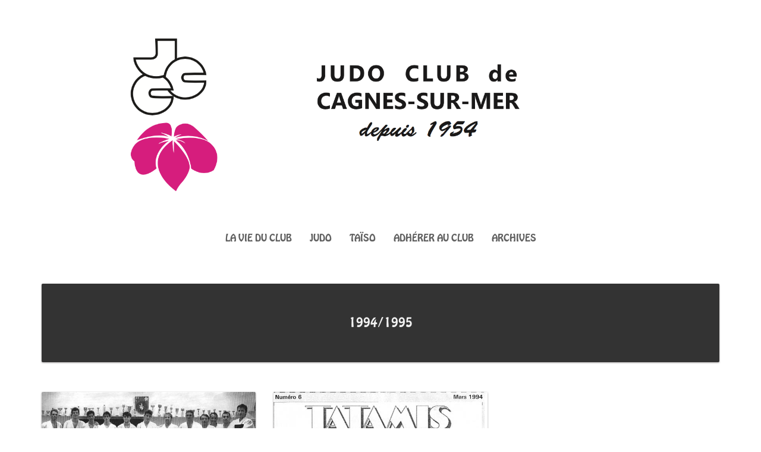

--- FILE ---
content_type: text/html; charset=UTF-8
request_url: http://www.jccagnes.com/category/archives-du-club/1994-1995/
body_size: 7236
content:
<!DOCTYPE html>
<html lang="fr-FR">
<head>
   
<meta http-equiv="Content-Type" content="text/html; charset=UTF-8" />

<meta name="viewport" content="width=device-width, initial-scale=1.0, maximum-scale=1.2, user-scalable=yes" />

<title>1994/1995 &#8211; Judo Club de Cagnes-sur-mer</title>
<meta name='robots' content='max-image-preview:large' />
<link rel='dns-prefetch' href='//www.jccagnes.com' />
<link rel='dns-prefetch' href='//fonts.googleapis.com' />
<link rel="alternate" type="application/rss+xml" title="Judo Club de Cagnes-sur-mer &raquo; Flux" href="http://www.jccagnes.com/feed/" />
<link rel="alternate" type="application/rss+xml" title="Judo Club de Cagnes-sur-mer &raquo; Flux des commentaires" href="http://www.jccagnes.com/comments/feed/" />
<link rel="alternate" type="application/rss+xml" title="Judo Club de Cagnes-sur-mer &raquo; Flux de la catégorie 1994/1995" href="http://www.jccagnes.com/category/archives-du-club/1994-1995/feed/" />
<script type="text/javascript">
window._wpemojiSettings = {"baseUrl":"https:\/\/s.w.org\/images\/core\/emoji\/14.0.0\/72x72\/","ext":".png","svgUrl":"https:\/\/s.w.org\/images\/core\/emoji\/14.0.0\/svg\/","svgExt":".svg","source":{"concatemoji":"http:\/\/www.jccagnes.com\/wp-includes\/js\/wp-emoji-release.min.js?ver=6.1.9"}};
/*! This file is auto-generated */
!function(e,a,t){var n,r,o,i=a.createElement("canvas"),p=i.getContext&&i.getContext("2d");function s(e,t){var a=String.fromCharCode,e=(p.clearRect(0,0,i.width,i.height),p.fillText(a.apply(this,e),0,0),i.toDataURL());return p.clearRect(0,0,i.width,i.height),p.fillText(a.apply(this,t),0,0),e===i.toDataURL()}function c(e){var t=a.createElement("script");t.src=e,t.defer=t.type="text/javascript",a.getElementsByTagName("head")[0].appendChild(t)}for(o=Array("flag","emoji"),t.supports={everything:!0,everythingExceptFlag:!0},r=0;r<o.length;r++)t.supports[o[r]]=function(e){if(p&&p.fillText)switch(p.textBaseline="top",p.font="600 32px Arial",e){case"flag":return s([127987,65039,8205,9895,65039],[127987,65039,8203,9895,65039])?!1:!s([55356,56826,55356,56819],[55356,56826,8203,55356,56819])&&!s([55356,57332,56128,56423,56128,56418,56128,56421,56128,56430,56128,56423,56128,56447],[55356,57332,8203,56128,56423,8203,56128,56418,8203,56128,56421,8203,56128,56430,8203,56128,56423,8203,56128,56447]);case"emoji":return!s([129777,127995,8205,129778,127999],[129777,127995,8203,129778,127999])}return!1}(o[r]),t.supports.everything=t.supports.everything&&t.supports[o[r]],"flag"!==o[r]&&(t.supports.everythingExceptFlag=t.supports.everythingExceptFlag&&t.supports[o[r]]);t.supports.everythingExceptFlag=t.supports.everythingExceptFlag&&!t.supports.flag,t.DOMReady=!1,t.readyCallback=function(){t.DOMReady=!0},t.supports.everything||(n=function(){t.readyCallback()},a.addEventListener?(a.addEventListener("DOMContentLoaded",n,!1),e.addEventListener("load",n,!1)):(e.attachEvent("onload",n),a.attachEvent("onreadystatechange",function(){"complete"===a.readyState&&t.readyCallback()})),(e=t.source||{}).concatemoji?c(e.concatemoji):e.wpemoji&&e.twemoji&&(c(e.twemoji),c(e.wpemoji)))}(window,document,window._wpemojiSettings);
</script>
<style type="text/css">
img.wp-smiley,
img.emoji {
	display: inline !important;
	border: none !important;
	box-shadow: none !important;
	height: 1em !important;
	width: 1em !important;
	margin: 0 0.07em !important;
	vertical-align: -0.1em !important;
	background: none !important;
	padding: 0 !important;
}
</style>
	<link rel='stylesheet' id='wp-block-library-css' href='http://www.jccagnes.com/wp-includes/css/dist/block-library/style.min.css?ver=6.1.9' type='text/css' media='all' />
<link rel='stylesheet' id='classic-theme-styles-css' href='http://www.jccagnes.com/wp-includes/css/classic-themes.min.css?ver=1' type='text/css' media='all' />
<style id='global-styles-inline-css' type='text/css'>
body{--wp--preset--color--black: #000000;--wp--preset--color--cyan-bluish-gray: #abb8c3;--wp--preset--color--white: #ffffff;--wp--preset--color--pale-pink: #f78da7;--wp--preset--color--vivid-red: #cf2e2e;--wp--preset--color--luminous-vivid-orange: #ff6900;--wp--preset--color--luminous-vivid-amber: #fcb900;--wp--preset--color--light-green-cyan: #7bdcb5;--wp--preset--color--vivid-green-cyan: #00d084;--wp--preset--color--pale-cyan-blue: #8ed1fc;--wp--preset--color--vivid-cyan-blue: #0693e3;--wp--preset--color--vivid-purple: #9b51e0;--wp--preset--gradient--vivid-cyan-blue-to-vivid-purple: linear-gradient(135deg,rgba(6,147,227,1) 0%,rgb(155,81,224) 100%);--wp--preset--gradient--light-green-cyan-to-vivid-green-cyan: linear-gradient(135deg,rgb(122,220,180) 0%,rgb(0,208,130) 100%);--wp--preset--gradient--luminous-vivid-amber-to-luminous-vivid-orange: linear-gradient(135deg,rgba(252,185,0,1) 0%,rgba(255,105,0,1) 100%);--wp--preset--gradient--luminous-vivid-orange-to-vivid-red: linear-gradient(135deg,rgba(255,105,0,1) 0%,rgb(207,46,46) 100%);--wp--preset--gradient--very-light-gray-to-cyan-bluish-gray: linear-gradient(135deg,rgb(238,238,238) 0%,rgb(169,184,195) 100%);--wp--preset--gradient--cool-to-warm-spectrum: linear-gradient(135deg,rgb(74,234,220) 0%,rgb(151,120,209) 20%,rgb(207,42,186) 40%,rgb(238,44,130) 60%,rgb(251,105,98) 80%,rgb(254,248,76) 100%);--wp--preset--gradient--blush-light-purple: linear-gradient(135deg,rgb(255,206,236) 0%,rgb(152,150,240) 100%);--wp--preset--gradient--blush-bordeaux: linear-gradient(135deg,rgb(254,205,165) 0%,rgb(254,45,45) 50%,rgb(107,0,62) 100%);--wp--preset--gradient--luminous-dusk: linear-gradient(135deg,rgb(255,203,112) 0%,rgb(199,81,192) 50%,rgb(65,88,208) 100%);--wp--preset--gradient--pale-ocean: linear-gradient(135deg,rgb(255,245,203) 0%,rgb(182,227,212) 50%,rgb(51,167,181) 100%);--wp--preset--gradient--electric-grass: linear-gradient(135deg,rgb(202,248,128) 0%,rgb(113,206,126) 100%);--wp--preset--gradient--midnight: linear-gradient(135deg,rgb(2,3,129) 0%,rgb(40,116,252) 100%);--wp--preset--duotone--dark-grayscale: url('#wp-duotone-dark-grayscale');--wp--preset--duotone--grayscale: url('#wp-duotone-grayscale');--wp--preset--duotone--purple-yellow: url('#wp-duotone-purple-yellow');--wp--preset--duotone--blue-red: url('#wp-duotone-blue-red');--wp--preset--duotone--midnight: url('#wp-duotone-midnight');--wp--preset--duotone--magenta-yellow: url('#wp-duotone-magenta-yellow');--wp--preset--duotone--purple-green: url('#wp-duotone-purple-green');--wp--preset--duotone--blue-orange: url('#wp-duotone-blue-orange');--wp--preset--font-size--small: 13px;--wp--preset--font-size--medium: 20px;--wp--preset--font-size--large: 36px;--wp--preset--font-size--x-large: 42px;--wp--preset--spacing--20: 0.44rem;--wp--preset--spacing--30: 0.67rem;--wp--preset--spacing--40: 1rem;--wp--preset--spacing--50: 1.5rem;--wp--preset--spacing--60: 2.25rem;--wp--preset--spacing--70: 3.38rem;--wp--preset--spacing--80: 5.06rem;}:where(.is-layout-flex){gap: 0.5em;}body .is-layout-flow > .alignleft{float: left;margin-inline-start: 0;margin-inline-end: 2em;}body .is-layout-flow > .alignright{float: right;margin-inline-start: 2em;margin-inline-end: 0;}body .is-layout-flow > .aligncenter{margin-left: auto !important;margin-right: auto !important;}body .is-layout-constrained > .alignleft{float: left;margin-inline-start: 0;margin-inline-end: 2em;}body .is-layout-constrained > .alignright{float: right;margin-inline-start: 2em;margin-inline-end: 0;}body .is-layout-constrained > .aligncenter{margin-left: auto !important;margin-right: auto !important;}body .is-layout-constrained > :where(:not(.alignleft):not(.alignright):not(.alignfull)){max-width: var(--wp--style--global--content-size);margin-left: auto !important;margin-right: auto !important;}body .is-layout-constrained > .alignwide{max-width: var(--wp--style--global--wide-size);}body .is-layout-flex{display: flex;}body .is-layout-flex{flex-wrap: wrap;align-items: center;}body .is-layout-flex > *{margin: 0;}:where(.wp-block-columns.is-layout-flex){gap: 2em;}.has-black-color{color: var(--wp--preset--color--black) !important;}.has-cyan-bluish-gray-color{color: var(--wp--preset--color--cyan-bluish-gray) !important;}.has-white-color{color: var(--wp--preset--color--white) !important;}.has-pale-pink-color{color: var(--wp--preset--color--pale-pink) !important;}.has-vivid-red-color{color: var(--wp--preset--color--vivid-red) !important;}.has-luminous-vivid-orange-color{color: var(--wp--preset--color--luminous-vivid-orange) !important;}.has-luminous-vivid-amber-color{color: var(--wp--preset--color--luminous-vivid-amber) !important;}.has-light-green-cyan-color{color: var(--wp--preset--color--light-green-cyan) !important;}.has-vivid-green-cyan-color{color: var(--wp--preset--color--vivid-green-cyan) !important;}.has-pale-cyan-blue-color{color: var(--wp--preset--color--pale-cyan-blue) !important;}.has-vivid-cyan-blue-color{color: var(--wp--preset--color--vivid-cyan-blue) !important;}.has-vivid-purple-color{color: var(--wp--preset--color--vivid-purple) !important;}.has-black-background-color{background-color: var(--wp--preset--color--black) !important;}.has-cyan-bluish-gray-background-color{background-color: var(--wp--preset--color--cyan-bluish-gray) !important;}.has-white-background-color{background-color: var(--wp--preset--color--white) !important;}.has-pale-pink-background-color{background-color: var(--wp--preset--color--pale-pink) !important;}.has-vivid-red-background-color{background-color: var(--wp--preset--color--vivid-red) !important;}.has-luminous-vivid-orange-background-color{background-color: var(--wp--preset--color--luminous-vivid-orange) !important;}.has-luminous-vivid-amber-background-color{background-color: var(--wp--preset--color--luminous-vivid-amber) !important;}.has-light-green-cyan-background-color{background-color: var(--wp--preset--color--light-green-cyan) !important;}.has-vivid-green-cyan-background-color{background-color: var(--wp--preset--color--vivid-green-cyan) !important;}.has-pale-cyan-blue-background-color{background-color: var(--wp--preset--color--pale-cyan-blue) !important;}.has-vivid-cyan-blue-background-color{background-color: var(--wp--preset--color--vivid-cyan-blue) !important;}.has-vivid-purple-background-color{background-color: var(--wp--preset--color--vivid-purple) !important;}.has-black-border-color{border-color: var(--wp--preset--color--black) !important;}.has-cyan-bluish-gray-border-color{border-color: var(--wp--preset--color--cyan-bluish-gray) !important;}.has-white-border-color{border-color: var(--wp--preset--color--white) !important;}.has-pale-pink-border-color{border-color: var(--wp--preset--color--pale-pink) !important;}.has-vivid-red-border-color{border-color: var(--wp--preset--color--vivid-red) !important;}.has-luminous-vivid-orange-border-color{border-color: var(--wp--preset--color--luminous-vivid-orange) !important;}.has-luminous-vivid-amber-border-color{border-color: var(--wp--preset--color--luminous-vivid-amber) !important;}.has-light-green-cyan-border-color{border-color: var(--wp--preset--color--light-green-cyan) !important;}.has-vivid-green-cyan-border-color{border-color: var(--wp--preset--color--vivid-green-cyan) !important;}.has-pale-cyan-blue-border-color{border-color: var(--wp--preset--color--pale-cyan-blue) !important;}.has-vivid-cyan-blue-border-color{border-color: var(--wp--preset--color--vivid-cyan-blue) !important;}.has-vivid-purple-border-color{border-color: var(--wp--preset--color--vivid-purple) !important;}.has-vivid-cyan-blue-to-vivid-purple-gradient-background{background: var(--wp--preset--gradient--vivid-cyan-blue-to-vivid-purple) !important;}.has-light-green-cyan-to-vivid-green-cyan-gradient-background{background: var(--wp--preset--gradient--light-green-cyan-to-vivid-green-cyan) !important;}.has-luminous-vivid-amber-to-luminous-vivid-orange-gradient-background{background: var(--wp--preset--gradient--luminous-vivid-amber-to-luminous-vivid-orange) !important;}.has-luminous-vivid-orange-to-vivid-red-gradient-background{background: var(--wp--preset--gradient--luminous-vivid-orange-to-vivid-red) !important;}.has-very-light-gray-to-cyan-bluish-gray-gradient-background{background: var(--wp--preset--gradient--very-light-gray-to-cyan-bluish-gray) !important;}.has-cool-to-warm-spectrum-gradient-background{background: var(--wp--preset--gradient--cool-to-warm-spectrum) !important;}.has-blush-light-purple-gradient-background{background: var(--wp--preset--gradient--blush-light-purple) !important;}.has-blush-bordeaux-gradient-background{background: var(--wp--preset--gradient--blush-bordeaux) !important;}.has-luminous-dusk-gradient-background{background: var(--wp--preset--gradient--luminous-dusk) !important;}.has-pale-ocean-gradient-background{background: var(--wp--preset--gradient--pale-ocean) !important;}.has-electric-grass-gradient-background{background: var(--wp--preset--gradient--electric-grass) !important;}.has-midnight-gradient-background{background: var(--wp--preset--gradient--midnight) !important;}.has-small-font-size{font-size: var(--wp--preset--font-size--small) !important;}.has-medium-font-size{font-size: var(--wp--preset--font-size--medium) !important;}.has-large-font-size{font-size: var(--wp--preset--font-size--large) !important;}.has-x-large-font-size{font-size: var(--wp--preset--font-size--x-large) !important;}
.wp-block-navigation a:where(:not(.wp-element-button)){color: inherit;}
:where(.wp-block-columns.is-layout-flex){gap: 2em;}
.wp-block-pullquote{font-size: 1.5em;line-height: 1.6;}
</style>
<link rel='stylesheet' id='eeb-css-frontend-css' href='http://www.jccagnes.com/wp-content/plugins/email-encoder-bundle/core/includes/assets/css/style.css?ver=230223-132736' type='text/css' media='all' />
<link rel='stylesheet' id='uaf_client_css-css' href='http://www.jccagnes.com/wp-content/uploads/useanyfont/uaf.css?ver=1677158881' type='text/css' media='all' />
<link rel='stylesheet' id='suevafree-bootstrap.min-css' href='http://www.jccagnes.com/wp-content/themes/suevafree/assets/css/bootstrap.min.css?ver=6.1.9' type='text/css' media='all' />
<link rel='stylesheet' id='suevafree-font-awesome-css' href='http://www.jccagnes.com/wp-content/themes/suevafree/assets/css/font-awesome.css?ver=6.1.9' type='text/css' media='all' />
<link rel='stylesheet' id='suevafree-minimal_layout-css' href='http://www.jccagnes.com/wp-content/themes/suevafree/assets/css/minimal_layout.css?ver=6.1.9' type='text/css' media='all' />
<link rel='stylesheet' id='suevafree-prettyPhoto-css' href='http://www.jccagnes.com/wp-content/themes/suevafree/assets/css/prettyPhoto.css?ver=6.1.9' type='text/css' media='all' />
<link rel='stylesheet' id='suevafree-template-css' href='http://www.jccagnes.com/wp-content/themes/suevafree/assets/css/template.css?ver=6.1.9' type='text/css' media='all' />
<link rel='stylesheet' id='suevafree-woocommerce-css' href='http://www.jccagnes.com/wp-content/themes/suevafree/assets/css/woocommerce.css?ver=6.1.9' type='text/css' media='all' />
<link rel='stylesheet' id='suevafree_google_fonts-css' href='https://fonts.googleapis.com/css?family=Roboto:400,100,100italic,300,300italic,400italic,500,500italic,700,700italic,900,900italic%7CRaleway:400,800,900,700,600,500,300,200,100%7CAllura&#038;subset=latin,greek,greek-ext,vietnamese,cyrillic-ext,latin-ext,cyrillic' type='text/css' media='all' />
<link rel='stylesheet' id='suevafree-header_layout_1-css' href='http://www.jccagnes.com/wp-content/themes/suevafree/assets/css/header/header_layout_1.css?ver=6.1.9' type='text/css' media='all' />
<link rel='stylesheet' id='suevafree-pink-css' href='http://www.jccagnes.com/wp-content/themes/suevafree/assets/skins/pink.css?ver=6.1.9' type='text/css' media='all' />
<script type='text/javascript' src='http://www.jccagnes.com/wp-includes/js/jquery/jquery.min.js?ver=3.6.1' id='jquery-core-js'></script>
<script type='text/javascript' src='http://www.jccagnes.com/wp-includes/js/jquery/jquery-migrate.min.js?ver=3.3.2' id='jquery-migrate-js'></script>
<script type='text/javascript' src='http://www.jccagnes.com/wp-content/plugins/email-encoder-bundle/core/includes/assets/js/custom.js?ver=230223-132736' id='eeb-js-frontend-js'></script>
<!--[if IE 8]>
<script type='text/javascript' src='http://www.jccagnes.com/wp-content/themes/suevafree/assets/scripts/html5.js?ver=6.1.9' id='suevafree-html5-js'></script>
<![endif]-->
<!--[if IE 8]>
<script type='text/javascript' src='http://www.jccagnes.com/wp-content/themes/suevafree/assets/scripts/selectivizr-min.js?ver=6.1.9' id='suevafree-selectivizr-js'></script>
<![endif]-->
<link rel="https://api.w.org/" href="http://www.jccagnes.com/wp-json/" /><link rel="alternate" type="application/json" href="http://www.jccagnes.com/wp-json/wp/v2/categories/55" /><link rel="EditURI" type="application/rsd+xml" title="RSD" href="http://www.jccagnes.com/xmlrpc.php?rsd" />
<link rel="wlwmanifest" type="application/wlwmanifest+xml" href="http://www.jccagnes.com/wp-includes/wlwmanifest.xml" />
<meta name="generator" content="WordPress 6.1.9" />
	<link rel="preconnect" href="https://fonts.googleapis.com">
	<link rel="preconnect" href="https://fonts.gstatic.com">
	<script type="text/javascript"> 

/**  all layers have to be in this global array - in further process each map will have something like vectorM[map_ol3js_n][layer_n] */
var vectorM = [[]];


/** put translations from PHP/mo to JavaScript */
var translations = [];

/** global GET-Parameters */
var HTTP_GET_VARS = [];

</script><!-- OSM plugin V6.0.1: did not add geo meta tags. --> 
<style type="text/css">#header.header-5{ background-image: url(http://www.jccagnes.com/wp-content/themes/suevafree/assets/images/background/header.jpg);-webkit-background-size: cover !important;-moz-background-size: cover !important;-o-background-size: cover !important;background-size: cover !important;background-attachment: fixed;}</style><style type="text/css">.recentcomments a{display:inline !important;padding:0 !important;margin:0 !important;}</style><style type="text/css" id="custom-background-css">
body.custom-background { background-color: #ffffff; }
</style>
	<link rel="icon" href="http://www.jccagnes.com/wp-content/uploads/2018/07/cropped-Screen-Shot-2018-07-31-at-14.28.43-32x32.png" sizes="32x32" />
<link rel="icon" href="http://www.jccagnes.com/wp-content/uploads/2018/07/cropped-Screen-Shot-2018-07-31-at-14.28.43-192x192.png" sizes="192x192" />
<link rel="apple-touch-icon" href="http://www.jccagnes.com/wp-content/uploads/2018/07/cropped-Screen-Shot-2018-07-31-at-14.28.43-180x180.png" />
<meta name="msapplication-TileImage" content="http://www.jccagnes.com/wp-content/uploads/2018/07/cropped-Screen-Shot-2018-07-31-at-14.28.43-270x270.png" />
		<style type="text/css" id="wp-custom-css">
			.post-1164 h1.title,
.post-1164 .line {display:none;}
.type-page,
.type-page div { box-shadow: none;
}


a,
a:visited { color: #f97c8a;}

#home_kakemono {
	margin: 0 auto; 
	width: 470px;
}

#home_partners {
	height: 100%; 
	position: absolute; 
	width: 70px; 
	top: 120px;
}


#home_partners img {
 margin: 10px;
}


#home_intro {
	top: -120px;
  position: absolute;
  width: 450px;
}

#home_menu {
	padding-left: 120px;
	padding-top: 60px;
}

@media screen and (min-width : 375px) and (max-width : 600px) {	
	#home_kakemono {
		width: 100%;
		margin: 0; 
	}
	#home_intro {
		position: inherit;
  	width: 100%;
	}
	.post-article {
		padding-top:0;
	}
	#home_menu {
		padding-left: 0;
		padding-top: 0;
		padding-bottom: 80px;
	}
	#home_partners {
    height: 45px;
    position: absolute;
    width: 100%;
    bottom: 75px;
		margin: 0px;
		top: auto;
	}  
}
		</style>
			<style id="egf-frontend-styles" type="text/css">
		p {} h1 {} h2 {} h3 {} h4 {} h5 {} h6 {} 	</style>
	
</head>

<body class="archive category category-1994-1995 category-55 custom-background nicescroll">
        
            <div id="wrapper">
        
                <div id="header-wrapper" class="header-1">
                    
                    <header id="header" >
                        
                        <div class="container">
                        
                            <div class="row">
                                    
                                <div class="col-md-12" >
                                        
                                    <div id="logo">
                                    
                                    	<a href='http://www.jccagnes.com/' title='Judo Club de Cagnes-sur-mer' class='image-logo'><img src='http://www.jccagnes.com/wp-content/uploads/2018/07/Screen-Shot-2018-07-31-at-14.59.41-e1533043045914.png' alt='logo'></a>                        
                                    </div>
                                                                        <nav class="suevafree-menu suevafree-general-menu tinynav-menu">
                                            
                                        <ul id="menu-menutop" class="default-menu"><li id="menu-item-1161" class="menu-item menu-item-type-taxonomy menu-item-object-category menu-item-1161"><a href="http://www.jccagnes.com/category/vie-du-club/">La vie du club</a></li>
<li id="menu-item-1627" class="menu-item menu-item-type-post_type menu-item-object-post menu-item-1627"><a href="http://www.jccagnes.com/2013/05/08/reflexions/">Judo</a></li>
<li id="menu-item-1628" class="menu-item menu-item-type-post_type menu-item-object-post menu-item-1628"><a href="http://www.jccagnes.com/2018/04/01/le-taiso/">Taïso</a></li>
<li id="menu-item-1506" class="menu-item menu-item-type-post_type menu-item-object-post menu-item-1506"><a href="http://www.jccagnes.com/2020/04/08/adherer-au-club/">Adhérer au club</a></li>
<li id="menu-item-1259" class="menu-item menu-item-type-post_type menu-item-object-page menu-item-1259"><a href="http://www.jccagnes.com/archives/">Archives</a></li>
</ul>                                        
                                    </nav> 
                                                       
                                </div>
                                
                            </div>
                            
                        </div>
                            
                    </header>
                        
                </div>
                
<div class="container">
	
    <div class="row">
					
			<div class="post-container col-md-12" >
		
				<article class="post-article category">
						
					<h1>1994/1995</h1>
		
				</article>
		
			</div>
	
    
            <div class="post-585 post type-post status-publish format-standard has-post-thumbnail hentry category-1994-1995 post-container masonry-item col-md-4">
        
                			
				<div class="pin-container">
					
					<img src="http://www.jccagnes.com/wp-content/uploads/2010/02/tof_94_Camu.jpg" class="attachment-suevafree_thumbnail size-suevafree_thumbnail wp-post-image" alt="tof_94_Camu.jpg" decoding="async" loading="lazy" srcset="http://www.jccagnes.com/wp-content/uploads/2010/02/tof_94_Camu.jpg 500w, http://www.jccagnes.com/wp-content/uploads/2010/02/tof_94_Camu-300x152.jpg 300w" sizes="(max-width: 500px) 100vw, 500px" />                    
				</div>
			
			    
        <div class="post-article post-details post-details-1  ">
        
            <h3 class="title"><a href="http://www.jccagnes.com/2010/02/10/1000-images-de-la-saison-1994-1995/">1000. Images de la saison 1994/1995</a></h3>	
		<div class="line"> 
		
			<div class="entry-info">
		   
				<span><i class="fa fa-clock-o"></i>10 février 2010</span>
                
				
			</div>
	
		</div>
	
<p><a class="read-more " href="http://www.jccagnes.com/2010/02/10/1000-images-de-la-saison-1994-1995/" title="En savoir plus"> <span class="button default">En savoir plus</span></a></p>
        
        </div>

	                <div class="clear"></div>
                
            </div>
		
		    
            <div class="post-192 post type-post status-publish format-standard has-post-thumbnail hentry category-1994-1995 post-container masonry-item col-md-4">
        
                			
				<div class="pin-container">
					
					<img src="http://www.jccagnes.com/wp-content/uploads/2009/12/Tatamis_Camu.jpg" class="attachment-suevafree_thumbnail size-suevafree_thumbnail wp-post-image" alt="Tatamis_Camu.jpg" decoding="async" loading="lazy" srcset="http://www.jccagnes.com/wp-content/uploads/2009/12/Tatamis_Camu.jpg 542w, http://www.jccagnes.com/wp-content/uploads/2009/12/Tatamis_Camu-203x300.jpg 203w" sizes="(max-width: 467px) 100vw, 467px" />                    
				</div>
			
			    
        <div class="post-article post-details post-details-1  ">
        
            <h3 class="title"><a href="http://www.jccagnes.com/2009/12/09/200-presse-saison-1994-1995/">200. Presse saison &#8211; 1994/1995</a></h3>	
		<div class="line"> 
		
			<div class="entry-info">
		   
				<span><i class="fa fa-clock-o"></i>9 décembre 2009</span>
                
				
			</div>
	
		</div>
	
<p><a class="read-more " href="http://www.jccagnes.com/2009/12/09/200-presse-saison-1994-1995/" title="En savoir plus"> <span class="button default">En savoir plus</span></a></p>
        
        </div>

	                <div class="clear"></div>
                
            </div>
		
		           
    </div>

</div>
    
    
    <footer id="footer">

		
        <div class="container">
    
             <div class="row copyright" >
                
                <div class="col-md-5" >
                
					<p>Copyright Judo Club de Cagnes-sur-mer 2026 - Theme by <a href="https://www.themeinprogress.com/" target="_blank">ThemeinProgress</a></p>				
                </div>
            
            	<div class="col-md-7"><div class="social-buttons"><a href="http://facebook.com/jccagnes" target="_blank" title="facebook" class="social"> <i class="fa fa-facebook"></i></a> <a href="https://twitter.com/jccagnes" target="_blank" title="twitter" class="social"> <i class="fa fa-twitter"></i></a> <a href="javascript:;" data-enc-email="ohernh[at]wppntarf.pbz" target="_self" title="email" class="social mail-link" data-wpel-link="ignore"> <i class="fa fa-envelope"></i></a> <a href="http://www.jccagnes.com/feed/" title="Rss" class="social rss"><i class="fa fa-rss"></i></a> </div></div>
            </div>
            
        </div>
    
    </footer>


</div>

<div id="back-to-top" class="back-to-top"><i class="fa fa-chevron-up"></i></div><script type='text/javascript' id='eeb-js-ajax-ef-js-extra'>
/* <![CDATA[ */
var eeb_ef = {"ajaxurl":"http:\/\/www.jccagnes.com\/wp-admin\/admin-ajax.php","security":"36511eebdc"};
/* ]]> */
</script>
<script type='text/javascript' src='http://www.jccagnes.com/wp-content/plugins/email-encoder-bundle/core/includes/assets/js/encoder-form.js?ver=230223-132736' id='eeb-js-ajax-ef-js'></script>
<script type='text/javascript' src='http://www.jccagnes.com/wp-includes/js/jquery/ui/core.min.js?ver=1.13.2' id='jquery-ui-core-js'></script>
<script type='text/javascript' src='http://www.jccagnes.com/wp-includes/js/jquery/ui/tabs.min.js?ver=1.13.2' id='jquery-ui-tabs-js'></script>
<script type='text/javascript' src='http://www.jccagnes.com/wp-includes/js/imagesloaded.min.js?ver=4.1.4' id='imagesloaded-js'></script>
<script type='text/javascript' src='http://www.jccagnes.com/wp-includes/js/masonry.min.js?ver=4.2.2' id='masonry-js'></script>
<script type='text/javascript' src='http://www.jccagnes.com/wp-content/themes/suevafree/assets/js/jquery.easing.1.3.js?ver=6.1.9' id='suevafree-jquery.easing.1.3-js'></script>
<script type='text/javascript' src='http://www.jccagnes.com/wp-content/themes/suevafree/assets/js/jquery.imagesloaded.min.js?ver=6.1.9' id='suevafree-jquery.imagesloaded.min-js'></script>
<script type='text/javascript' src='http://www.jccagnes.com/wp-content/themes/suevafree/assets/js/jquery.nicescroll.min.js?ver=6.1.9' id='suevafree-jquery.nicescroll.min-js'></script>
<script type='text/javascript' src='http://www.jccagnes.com/wp-content/themes/suevafree/assets/js/jquery.prettyPhoto.js?ver=6.1.9' id='suevafree-jquery.prettyPhoto-js'></script>
<script type='text/javascript' src='http://www.jccagnes.com/wp-content/themes/suevafree/assets/js/jquery.scrollTo.js?ver=6.1.9' id='suevafree-jquery.scrollTo-js'></script>
<script type='text/javascript' src='http://www.jccagnes.com/wp-content/themes/suevafree/assets/js/jquery.tinynav.js?ver=6.1.9' id='suevafree-jquery.tinynav-js'></script>
<script type='text/javascript' src='http://www.jccagnes.com/wp-content/themes/suevafree/assets/js/jquery.tipsy.js?ver=6.1.9' id='suevafree-jquery.tipsy-js'></script>
<script type='text/javascript' src='http://www.jccagnes.com/wp-content/themes/suevafree/assets/js/jquery.touchSwipe.min.js?ver=6.1.9' id='suevafree-jquery.touchSwipe.min-js'></script>
<script type='text/javascript' src='http://www.jccagnes.com/wp-content/themes/suevafree/assets/js/jquery.wip.js?ver=6.1.9' id='suevafree-jquery.wip-js'></script>
   

</body>

</html>